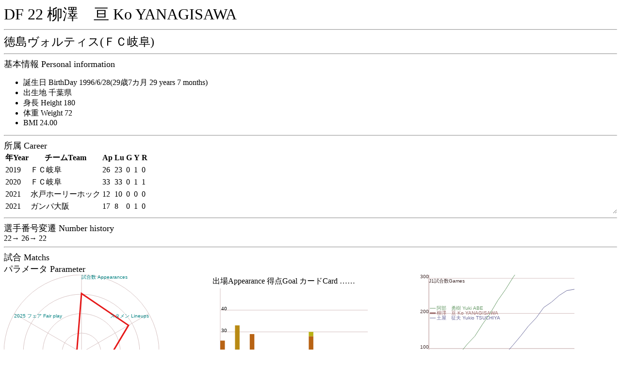

--- FILE ---
content_type: text/html
request_url: http://j-player.main.jp/pa/pa00032352.htm
body_size: 1566
content:
<html><head><meta charset="utf-8"/><link rel="stylesheet" href="playerall.css"><title>DF 22 柳澤　亘 Ko YANAGISAWA</title></head><body onload="calcBirthDay('1996/6/28',2025);playerAppearanceGraph(2025,5829,7676,4924,7046,2617,7676,1295,1871,456,1722,523,7676);draw2Graph([[19,[[0,0,26,0,0],[0,0,0,0,0],[0,0,1,0,0],]],[20,[[0,0,0,33,0],[0,0,0,0,0],[0,0,0,2,0],]],[21,[[15,2,12,0,0],[0,0,0,0,0],[1,0,0,0,0],]],[22,[[13,5,0,0,0],[0,1,0,0,0],[0,0,0,0,0],]],[23,[[3,1,0,0,0],[0,0,0,0,0],[0,0,0,0,0],]],[24,[[0,0,5,0,0],[0,0,1,0,0],[0,0,0,0,0],]],[25,[[0,1,27,0,2],[0,0,1,0,0],[0,0,2,0,0],]],],50);playergames([[25,26],[26,28],[27,30],],27.10546,31,'柳澤　亘 Ko YANAGISAWA');matchTable();"><font size="6">DF 22 柳澤　亘 Ko YANAGISAWA</font><hr><font size="5">徳島ヴォルティス(ＦＣ岐阜)</font><hr><script type="text/javascript" src="https://code.jquery.com/jquery-3.4.1.min.js"></script><script type="text/javascript" src="playerall.js"></script><script type="text/javascript" src="pa00032352.js"></script><font size="4">基本情報 Personal information</font><br><ul><li><label id="ageLabel">Birth Day</label></li><li>出生地 千葉県</li><li>身長 Height 180</li><li>体重 Weight 72</li><li>BMI 24.00</li></ul><hr><font size="4">所属 Career</font><br><div id="career"><table><tr><th>年Year</th><th>チームTeam</th><th>Ap</th><th>Lu</th><th>G</th><th>Y</th><th>R</th></tr><tr><td>2019</td><td>ＦＣ岐阜</td><td>26</td><td>23</td><td>0</td><td>1</td><td>0</td></tr><tr><td>2020</td><td>ＦＣ岐阜</td><td>33</td><td>33</td><td>0</td><td>1</td><td>1</td></tr><tr><td>2021</td><td>水戸ホーリーホック</td><td>12</td><td>10</td><td>0</td><td>0</td><td>0</td></tr><tr><td>2021</td><td>ガンバ大阪</td><td>17</td><td>8</td><td>0</td><td>1</td><td>0</td></tr><tr><td>2022</td><td>ガンバ大阪</td><td>18</td><td>11</td><td>1</td><td>0</td><td>0</td></tr><tr><td>2023</td><td>ガンバ大阪</td><td>4</td><td>0</td><td>0</td><td>0</td><td>0</td></tr><tr><td>2024</td><td>徳島ヴォルティス</td><td>5</td><td>1</td><td>1</td><td>0</td><td>0</td></tr><tr><td>2025</td><td>徳島ヴォルティス</td><td>30</td><td>6</td><td>1</td><td>2</td><td>0</td></tr></table></div><hr><font size="4">選手番号変遷 Number history</font><br>22→ 26→ 22<br><hr><font size="4">試合 Matchs</font><br><font size="4">パラメータ Parameter</font><br><div id="canvasw"><canvas id="playerAppearance" width="320" height="320">player appearance</canvas><br><table><tr><td>出場Appearance 得点Goal カードCard ……</td></tr><tr><td><canvas id="graph2" width="320" height="240">year graph</canvas></td></tr></table><br><table><tr><td>J1出場試合数/年齢図 Road to J1 300 Games</td></tr><tr><td><canvas id="playergames" width="320" height="240">player games</canvas></td></tr></table></div><hr><table id="matchtable"><tr><th>Date</th><th>home</th><th>sc</th><th>away</th><th>w/l</th><th>Min</th><th>G</th><th>Y</th><th>R</th></tr></table><span class="matchwindow">カテゴリー<label><input type="checkbox" checked id="matchj1">J1</label><label><input type="checkbox" checked id="matchjcup">JCup</label><label><input type="checkbox" checked id="matchj2">J2</label><label><input type="checkbox" checked id="matchj3">J3</label><label><input type="checkbox" checked id="matchother">Other</label><br>スタジアム<label><input type="checkbox" checked id="matchhome">Home</label><label><input type="checkbox" checked id="matchaway">Away</label><br>開始時<label><input type="checkbox" checked id="matchlineup">Lineup</label><label><input type="checkbox" checked id="matchbench">Bench</label><br>出場<label><input type="checkbox" checked id="matchwhole">Played whole match</label><label><input type="checkbox" checked id="matchsubin">Substitute in</label><label><input type="checkbox" checked id="matchsubout">out</label><label><input type="checkbox" checked id="matchonbench">on bench</label><br>得点<label><input type="checkbox" checked id="matchgoal">Goal</label><label><input type="checkbox" checked id="matchnogoal">No Goal</label><br>イエローカード<label><input type="checkbox" checked id="matchyellow">Yellow card</label><label><input type="checkbox" checked id="matchnoyellow">No Yellow card</label><br>レッドカード<label><input type="checkbox" checked id="matchred">Red card</label><label><input type="checkbox" checked id="matchnored">No Red card</label><br><button type="button" id="matchcheck" onclick="matchTable()">Check</button><hr></span><button type="button" id="matchwindow" onclick="matchdetail()">v</button></body></html>

--- FILE ---
content_type: text/css
request_url: http://j-player.main.jp/pa/playerall.css
body_size: 196
content:
#career{
    display: block;
    height: 128px;
    overflow-x: scroll;
    overflow-y: scroll;
    white-space: nowrap;
    resize: both;
    -webkit-overflow-scrolling: touch;
}

#canvasw{
    column-width: 320px;
}
#matchtable{
    display: block;
    height: 256px;
    overflow-x: scroll;
    overflow-y: scroll;
    white-space: nowrap;
    resize: both;
    -webkit-overflow-scrolling: touch;
}
.matchwindow{
    display:none;
}


--- FILE ---
content_type: application/javascript
request_url: http://j-player.main.jp/pa/pa00032352.js
body_size: 3521
content:
var matchList = [['25/12/13','ジェフユナイテッド千葉',1,0,'徳島ヴォルティス','●',13,90,0,0,0,1,345424,],['25/12/07','徳島ヴォルティス',1,1,'ジュビロ磐田','▲',63,120,0,0,0,0,345392,],['25/11/29','徳島ヴォルティス',1,1,'Ｖ・ファーレン長崎','▲',26,90,0,0,0,0,345380,],['25/11/23','ＲＢ大宮アルディージャ',1,2,'徳島ヴォルティス','◎',22,90,0,0,0,1,345412,],['25/11/09','徳島ヴォルティス',4,1,'ヴァンフォーレ甲府','◎',32,90,0,0,0,0,345380,],['25/11/02','サガン鳥栖',0,0,'徳島ヴォルティス','▲',90,90,0,0,0,1,344772,],['25/10/26','徳島ヴォルティス',0,1,'いわきＦＣ','●',11,90,0,0,0,0,345380,],['25/10/05','徳島ヴォルティス',1,0,'ＦＣ今治','◎',10,90,0,0,0,0,345380,],['25/09/28','カターレ富山',1,3,'徳島ヴォルティス','◎',20,90,0,0,0,1,345412,],['25/09/20','徳島ヴォルティス',1,2,'北海道コンサドーレ札幌','●',90,90,0,0,0,0,344740,],['25/09/15','ロアッソ熊本',2,1,'徳島ヴォルティス','●',45,90,0,0,0,1,345412,],['25/08/30','徳島ヴォルティス',1,1,'ブラウブリッツ秋田','▲',90,90,0,0,0,0,344740,],['25/08/23','徳島ヴォルティス',1,0,'モンテディオ山形','◎',90,90,0,0,0,0,344740,],['25/08/16','ジェフユナイテッド千葉',1,0,'徳島ヴォルティス','●',90,90,0,0,0,1,344772,],['25/08/10','ベガルタ仙台',0,2,'徳島ヴォルティス','◎',24,90,0,0,0,1,345412,],['25/08/02','徳島ヴォルティス',1,0,'愛媛ＦＣ','◎',13,90,0,0,0,0,345380,],['25/07/12','レノファ山口ＦＣ',0,0,'徳島ヴォルティス','▲',27,90,0,0,0,1,345412,],['25/07/05','徳島ヴォルティス',0,2,'藤枝ＭＹＦＣ','●',29,90,0,0,0,0,345380,],['25/06/28','水戸ホーリーホック',1,1,'徳島ヴォルティス','▲',20,90,0,0,0,1,345412,],['25/06/21','徳島ヴォルティス',2,0,'大分トリニータ','◎',10,90,0,1,0,0,312612,],['25/06/15','徳島ヴォルティス',3,3,'ジェフユナイテッド千葉','▲',33,90,0,0,0,0,345380,],['25/05/31','ＦＣ今治',0,1,'徳島ヴォルティス','◎',25,90,0,0,0,1,345412,],['25/05/25','徳島ヴォルティス',1,1,'ジュビロ磐田','▲',26,90,0,0,0,0,345380,],['25/05/18','愛媛ＦＣ',0,2,'徳島ヴォルティス','◎',32,90,1,0,0,1,337220,],['25/05/11','徳島ヴォルティス',2,0,'レノファ山口ＦＣ','◎',11,90,0,1,0,0,312612,],['25/05/06','徳島ヴォルティス',0,1,'サガン鳥栖','●',0,90,0,0,0,0,348452,],['25/04/29','ブラウブリッツ秋田',0,2,'徳島ヴォルティス','◎',90,90,0,0,0,1,344772,],['25/04/26','徳島ヴォルティス',1,0,'カターレ富山','◎',13,90,0,0,0,0,345380,],['25/04/20','徳島ヴォルティス',0,1,'水戸ホーリーホック','●',0,90,0,0,0,0,348452,],['25/04/13','大分トリニータ',1,1,'徳島ヴォルティス','▲',4,90,0,0,0,1,345412,],['25/04/09','ＦＣ今治',2,1,'徳島ヴォルティス','●',6,90,0,0,0,1,345410,],['25/03/02','いわきＦＣ',1,1,'徳島ヴォルティス','▲',34,90,0,0,0,1,345412,],['24/11/03','徳島ヴォルティス',1,0,'鹿児島ユナイテッドＦＣ','◎',42,90,0,0,0,0,347428,],['24/10/27','ザスパ群馬',0,2,'徳島ヴォルティス','◎',10,90,0,0,0,1,345412,],['24/10/20','徳島ヴォルティス',3,0,'藤枝ＭＹＦＣ','◎',25,90,0,0,0,0,345380,],['24/10/06','ロアッソ熊本',1,2,'徳島ヴォルティス','◎',7,90,1,0,0,1,337220,],['24/05/06','ファジアーノ岡山',1,2,'徳島ヴォルティス','◎',46,90,0,0,0,1,346308,],['24/05/03','徳島ヴォルティス',0,0,'愛媛ＦＣ','▲',0,90,0,0,0,0,348452,],['23/11/11','ガンバ大阪',1,2,'アビスパ福岡','●',0,90,0,0,0,0,348449,],['23/09/06','ガンバ大阪',0,1,'浦和レッズ','●',0,90,0,0,0,0,348450,],['23/08/06','川崎フロンターレ',3,4,'ガンバ大阪','◎',3,90,0,0,0,1,345409,],['23/07/16','ガンバ大阪',3,1,'柏レイソル','◎',1,90,0,0,0,0,345377,],['23/07/08','ガンバ大阪',1,0,'京都サンガF.C.','◎',0,90,0,0,0,0,348449,],['23/07/01','横浜ＦＣ',0,0,'ガンバ大阪','▲',0,90,0,0,0,1,348481,],['23/06/18','セレッソ大阪',0,1,'ガンバ大阪','◎',0,90,0,0,0,1,348482,],['23/06/11','ガンバ大阪',3,1,'ＦＣ東京','◎',1,90,0,0,0,0,345377,],['23/04/19','ＦＣ東京',1,0,'ガンバ大阪','●',10,90,0,0,0,1,345410,],['23/03/26','ガンバ大阪',1,1,'セレッソ大阪','▲',0,90,0,0,0,0,348450,],['22/07/06','湘南ベルマーレ',1,0,'ガンバ大阪','●',21,90,0,0,0,1,345409,],['22/06/26','北海道コンサドーレ札幌',1,0,'ガンバ大阪','●',0,90,0,0,0,1,348481,],['22/06/18','ガンバ大阪',1,2,'横浜Ｆ・マリノス','●',33,90,0,0,0,0,345377,],['22/05/29','サガン鳥栖',2,1,'ガンバ大阪','●',90,90,0,0,0,1,344769,],['22/05/21','セレッソ大阪',3,1,'ガンバ大阪','●',90,90,0,0,0,1,344769,],['22/05/14','柏レイソル',0,1,'ガンバ大阪','◎',90,90,0,0,0,1,344769,],['22/05/08','ガンバ大阪',2,0,'ヴィッセル神戸','◎',90,90,0,0,0,0,344737,],['22/05/04','ガンバ大阪',0,0,'北海道コンサドーレ札幌','▲',45,90,0,0,0,0,345377,],['22/04/29','ＦＣ東京',2,0,'ガンバ大阪','●',70,90,0,0,0,1,346305,],['22/04/23','セレッソ大阪',0,0,'ガンバ大阪','▲',90,90,0,0,0,1,344770,],['22/04/13','ガンバ大阪',2,0,'大分トリニータ','◎',90,90,0,0,0,0,344738,],['22/03/26','鹿島アントラーズ',4,1,'ガンバ大阪','●',80,90,0,0,0,1,346306,],['22/03/19','ガンバ大阪',2,3,'アビスパ福岡','●',45,90,0,0,0,0,345377,],['22/03/12','ジュビロ磐田',1,1,'ガンバ大阪','▲',10,90,0,0,0,1,345409,],['22/03/06','ガンバ大阪',2,2,'川崎フロンターレ','▲',13,90,0,0,0,0,345377,],['22/03/02','大分トリニータ',2,2,'ガンバ大阪','▲',90,90,0,0,0,1,344770,],['22/02/26','浦和レッズ',0,1,'ガンバ大阪','◎',46,90,0,0,0,1,346305,],['22/02/23','ガンバ大阪',2,3,'セレッソ大阪','●',45,90,1,0,0,0,337186,],['22/02/19','ガンバ大阪',1,3,'鹿島アントラーズ','●',73,90,0,0,0,0,346273,],['21/12/04','ガンバ大阪',0,0,'湘南ベルマーレ','▲',0,90,0,0,0,0,348449,],['21/11/27','川崎フロンターレ',4,1,'ガンバ大阪','●',79,90,0,0,0,1,346305,],['21/11/20','ガンバ大阪',1,3,'名古屋グランパス','●',45,90,0,1,0,0,312609,],['21/11/07','大分トリニータ',2,3,'ガンバ大阪','◎',1,90,0,0,0,1,345409,],['21/11/03','横浜Ｆ・マリノス',0,1,'ガンバ大阪','◎',71,90,0,0,0,1,346305,],['21/10/23','ガンバ大阪',1,0,'サガン鳥栖','◎',12,90,0,0,0,0,345377,],['21/10/16','浦和レッズ',1,1,'ガンバ大阪','▲',21,90,0,0,0,1,345409,],['21/10/02','ガンバ大阪',1,5,'北海道コンサドーレ札幌','●',46,90,0,0,0,0,346273,],['21/09/26','ガンバ大阪',2,1,'柏レイソル','◎',76,90,0,0,0,0,346273,],['21/09/18','鹿島アントラーズ',3,1,'ガンバ大阪','●',21,90,0,0,0,1,345409,],['21/09/12','ガンバ大阪',2,3,'ベガルタ仙台','●',28,90,0,0,0,0,345377,],['21/09/05','ガンバ大阪',0,4,'セレッソ大阪','●',63,90,0,0,0,0,346274,],['21/09/01','セレッソ大阪',0,1,'ガンバ大阪','◎',24,90,0,0,0,1,345410,],['21/08/28','ガンバ大阪',0,1,'セレッソ大阪','●',90,90,0,0,0,0,344737,],['21/08/21','ガンバ大阪',0,0,'ＦＣ東京','▲',18,90,0,0,0,0,345377,],['21/08/13','清水エスパルス',0,1,'ガンバ大阪','◎',76,90,0,0,0,1,346305,],['21/08/06','ガンバ大阪',2,3,'横浜Ｆ・マリノス','●',90,90,0,0,0,0,344737,],['21/08/03','ベガルタ仙台',0,1,'ガンバ大阪','◎',24,90,0,0,0,1,345409,],['21/07/17','松本山雅ＦＣ',0,1,'水戸ホーリーホック','◎',90,90,0,0,0,1,344772,],['21/07/11','ＦＣ町田ゼルビア',2,1,'水戸ホーリーホック','●',73,90,0,0,0,1,346308,],['21/07/03','水戸ホーリーホック',0,0,'レノファ山口ＦＣ','▲',81,90,0,0,0,0,346276,],['21/06/26','アルビレックス新潟',0,0,'水戸ホーリーホック','▲',4,90,0,0,0,1,345412,],['21/04/17','ファジアーノ岡山',1,2,'水戸ホーリーホック','◎',76,90,0,0,0,1,346308,],['21/04/11','水戸ホーリーホック',0,2,'ＦＣ琉球','●',90,90,0,0,0,0,344740,],['21/04/04','東京ヴェルディ',2,1,'水戸ホーリーホック','●',90,90,0,0,0,1,344772,],['21/03/28','水戸ホーリーホック',3,0,'松本山雅ＦＣ','◎',90,90,0,0,0,0,344740,],['21/03/21','水戸ホーリーホック',3,0,'ＦＣ町田ゼルビア','◎',90,90,0,0,0,0,344740,],['21/03/13','ジュビロ磐田',3,2,'水戸ホーリーホック','●',90,90,0,0,0,1,344772,],['21/03/06','ギラヴァンツ北九州',1,2,'水戸ホーリーホック','◎',90,90,0,0,0,1,344772,],['21/02/28','水戸ホーリーホック',1,2,'大宮アルディージャ','●',16,90,0,0,0,0,345380,],['20/12/20','ガンバ大阪Ｕ－２３',2,1,'ＦＣ岐阜','●',90,90,0,0,0,1,344776,],['20/12/13','ＡＣ長野パルセイロ',0,0,'ＦＣ岐阜','▲',90,90,0,0,0,1,344776,],['20/12/09','ＦＣ岐阜',1,0,'ヴァンラーレ八戸','◎',90,90,0,0,0,0,344744,],['20/11/28','カマタマーレ讃岐',0,1,'ＦＣ岐阜','◎',66,90,0,0,1,1,213704,],['20/11/21','ＦＣ岐阜',2,1,'藤枝ＭＹＦＣ','◎',90,90,0,0,0,0,344744,],['20/11/18','ＦＣ岐阜',3,0,'セレッソ大阪Ｕ－２３','◎',90,90,0,0,0,0,344744,],['20/11/14','ブラウブリッツ秋田',1,0,'ＦＣ岐阜','●',90,90,0,0,0,1,344776,],['20/11/08','ＦＣ岐阜',0,0,'カターレ富山','▲',90,90,0,0,0,0,344744,],['20/11/04','Ｙ．Ｓ．Ｃ．Ｃ．横浜',1,1,'ＦＣ岐阜','▲',90,90,0,0,0,1,344776,],['20/10/31','ＦＣ岐阜',1,1,'ＳＣ相模原','▲',90,90,0,0,0,0,344744,],['20/10/25','いわてグルージャ盛岡',0,4,'ＦＣ岐阜','◎',90,90,0,0,0,1,344776,],['20/10/18','ＦＣ岐阜',1,2,'福島ユナイテッドＦＣ','●',90,90,0,0,0,0,344744,],['20/10/14','ＦＣ岐阜',0,5,'ブラウブリッツ秋田','●',90,90,0,0,0,0,344744,],['20/10/11','ＦＣ岐阜',0,1,'鹿児島ユナイテッドＦＣ','●',85,90,0,0,0,0,346280,],['20/10/07','ＦＣ今治',2,3,'ＦＣ岐阜','◎',90,90,0,1,0,1,312008,],['20/10/04','ロアッソ熊本',2,3,'ＦＣ岐阜','◎',90,90,0,0,0,1,344776,],['20/09/27','ＦＣ岐阜',3,1,'アスルクラロ沼津','◎',90,90,0,0,0,0,344744,],['20/09/22','カターレ富山',1,2,'ＦＣ岐阜','◎',90,90,0,0,0,1,344776,],['20/09/19','ＦＣ岐阜',0,2,'ＡＣ長野パルセイロ','●',89,90,0,0,0,0,346280,],['20/09/13','ヴァンラーレ八戸',0,3,'ＦＣ岐阜','◎',89,90,0,0,0,1,346312,],['20/09/09','福島ユナイテッドＦＣ',0,2,'ＦＣ岐阜','◎',90,90,0,0,0,1,344776,],['20/09/06','アスルクラロ沼津',1,1,'ＦＣ岐阜','▲',90,90,0,0,0,1,344776,],['20/09/02','ＦＣ岐阜',3,2,'Ｙ．Ｓ．Ｃ．Ｃ．横浜','◎',90,90,0,0,0,0,344744,],['20/08/15','ＳＣ相模原',3,1,'ＦＣ岐阜','●',90,90,0,0,0,1,344776,],['20/08/08','ＦＣ岐阜',1,1,'いわてグルージャ盛岡','▲',90,90,0,0,0,0,344744,],['20/08/02','藤枝ＭＹＦＣ',3,1,'ＦＣ岐阜','●',81,90,0,0,0,1,346312,],['20/07/29','鹿児島ユナイテッドＦＣ',0,4,'ＦＣ岐阜','◎',90,90,0,0,0,1,344776,],['20/07/26','ＦＣ岐阜',3,0,'ガンバ大阪Ｕ－２３','◎',90,90,0,0,0,0,344744,],['20/07/19','ＦＣ岐阜',1,0,'ロアッソ熊本','◎',90,90,0,0,0,0,344744,],['20/07/15','セレッソ大阪Ｕ－２３',2,0,'ＦＣ岐阜','●',90,90,0,0,0,1,344776,],['20/07/11','ＦＣ岐阜',1,1,'カマタマーレ讃岐','▲',90,90,0,0,0,0,344744,],['20/07/05','ガイナーレ鳥取',2,3,'ＦＣ岐阜','◎',90,90,0,0,0,1,344776,],['20/06/27','ＦＣ岐阜',0,0,'ＦＣ今治','▲',90,90,0,0,0,0,344744,],['19/11/24','東京ヴェルディ',5,1,'ＦＣ岐阜','●',52,90,0,0,0,1,346308,],['19/11/16','ＦＣ岐阜',1,3,'ヴァンフォーレ甲府','●',90,90,0,0,0,0,344740,],['19/11/09','アルビレックス新潟',2,0,'ＦＣ岐阜','●',3,90,0,0,0,1,345412,],['19/11/02','ＦＣ岐阜',0,7,'徳島ヴォルティス','●',0,90,0,0,0,0,348452,],['19/10/30','鹿児島ユナイテッドＦＣ',1,0,'ＦＣ岐阜','●',21,90,0,0,0,1,345412,],['19/10/27','ＦＣ町田ゼルビア',0,0,'ＦＣ岐阜','▲',64,90,0,0,0,1,346308,],['19/10/20','ＦＣ岐阜',2,0,'愛媛ＦＣ','◎',84,90,0,0,0,0,346276,],['19/09/22','水戸ホーリーホック',1,0,'ＦＣ岐阜','●',62,90,0,0,0,1,346308,],['19/09/14','ファジアーノ岡山',2,0,'ＦＣ岐阜','●',90,90,0,0,0,1,344772,],['19/09/07','ＦＣ岐阜',0,0,'栃木ＳＣ','▲',90,90,0,0,0,0,344740,],['19/08/31','ＦＣ琉球',1,2,'ＦＣ岐阜','◎',90,90,0,0,0,1,344772,],['19/08/25','ＦＣ岐阜',0,4,'柏レイソル','●',90,90,0,0,0,0,344740,],['19/08/17','ツエーゲン金沢',2,1,'ＦＣ岐阜','●',0,90,0,0,0,1,348484,],['19/08/11','ＦＣ岐阜',0,2,'アビスパ福岡','●',59,90,0,0,0,0,346276,],['19/08/04','Ｖ・ファーレン長崎',1,3,'ＦＣ岐阜','◎',90,90,0,0,0,1,344772,],['19/07/31','ＦＣ岐阜',0,0,'大宮アルディージャ','▲',90,90,0,0,0,0,344740,],['19/07/27','京都サンガF.C.',2,1,'ＦＣ岐阜','●',15,90,0,0,0,1,345412,],['19/06/15','大宮アルディージャ',2,1,'ＦＣ岐阜','●',38,90,0,0,0,1,346308,],['19/06/08','ＦＣ岐阜',1,3,'アルビレックス新潟','●',90,90,0,0,0,0,344740,],['19/06/01','柏レイソル',1,0,'ＦＣ岐阜','●',90,90,0,0,0,1,344772,],['19/05/26','ＦＣ岐阜',1,2,'ＦＣ町田ゼルビア','●',90,90,0,0,0,0,344740,],['19/05/19','ジェフユナイテッド千葉',5,1,'ＦＣ岐阜','●',90,90,0,0,0,1,344772,],['19/05/12','ＦＣ岐阜',2,3,'ツエーゲン金沢','●',90,90,0,0,0,0,344740,],['19/05/05','ＦＣ岐阜',2,1,'ＦＣ琉球','◎',90,90,0,0,0,0,344740,],['19/03/17','ＦＣ岐阜',0,0,'鹿児島ユナイテッドＦＣ','▲',65,90,0,0,0,0,346276,],['19/03/09','ＦＣ岐阜',2,1,'ファジアーノ岡山','◎',90,90,0,1,0,0,311972,],['19/03/03','徳島ヴォルティス',1,0,'ＦＣ岐阜','●',90,90,0,0,0,1,344772,],['19/02/24','ＦＣ岐阜',2,0,'モンテディオ山形','◎',90,90,0,0,0,0,344740,],];function matchTable(){
    var list = document.getElementById('matchtable');
    while(list.childElementCount > 1){
      list.removeChild(list.lastChild);
    }
    var matchcategory = parseInt(
    (document.getElementById('matchj1').checked ? 1 : 0) |
    (document.getElementById('matchjcup').checked ? 0x02 : 0) |
    (document.getElementById('matchj2').checked ? 0x04 : 0) |
    (document.getElementById('matchj3').checked ? 0x08 : 0) |
    (document.getElementById('matchother').checked ? 0x10 : 0));
    var matchstadium = parseInt(
    (document.getElementById('matchhome').checked ? 0x20 : 0) |
    (document.getElementById('matchaway').checked ? 0x40 : 0));
    var matchstart = parseInt(
    (document.getElementById('matchlineup').checked ? 0x80 : 0) |
    (document.getElementById('matchbench').checked ? 0x100 : 0));
    var matchwhole = parseInt(
    (document.getElementById('matchwhole').checked ? 0x200 : 0) |
    (document.getElementById('matchsubin').checked ? 0x400 : 0) |
    (document.getElementById('matchsubout').checked ? 0x800 : 0) |
    (document.getElementById('matchonbench').checked ? 0x1000 : 0));
    var matchgoal = parseInt(
    (document.getElementById('matchgoal').checked ? 0x2000 : 0) |
    (document.getElementById('matchnogoal').checked ? 0x4000 : 0));
    var matchyellow = parseInt(
    (document.getElementById('matchyellow').checked ? 0x8000 : 0) |
    (document.getElementById('matchnoyellow').checked ? 0x10000 : 0));
    var matchred = parseInt(
    (document.getElementById('matchred').checked ? 0x20000 : 0) |
    (document.getElementById('matchnored').checked ? 0x40000 : 0));
    
      matchList.forEach(function(v){
        var bt = parseInt(v[12]);
        if ((bt & matchcategory) != 0 // league
        && (bt & matchstadium) != 0 // h/w
        && (bt & matchstart) != 0 // app
        && (bt & matchwhole) != 0 // full
        && (bt & matchgoal) != 0 // goal
        && (bt & matchyellow) != 0 // yellow
        && (bt & matchred) != 0 /* red*/){
          var side = v[11];
          var sb = "<tr>";
          // date
          sb+="<td>"+v[0]+"</td>";
          // home
          if (side == 0){
            sb+="<td><b>"+v[1]+"</b></td>";
          }else{
            sb+="<td>"+v[1]+"</td>";
          }
          // score
          sb+="<td>"+v[2]+"-"+v[3]+"</td>";
          // away
          if (side == 1){
            sb+="<td><b>"+v[4]+"</b></td>";
          }else{
            sb+="<td>"+v[4]+"</td>";
          }
          // win/lose
          sb+="<td>"+v[5]+"</td>";
          // time
          sb+="<td>"+v[6]+"/"+v[7]+"</td>";
          // goal
          if (v[8] == 0){
            sb+="<td/>";
          }else{
            sb+="<td>"+v[8]+"</td>";
          }
          // yellow
          if (v[9]==0){
            sb+="<td/>";
          }else{
            sb+="<td>"+v[9]+"</td>";
          }
          // red
          if (v[10]==0){
            sb+="<td/>";
          }else{
            sb+="<td>"+v[10]+"</td>";
          }
          sb+="</tr>"
          list.insertAdjacentHTML('beforeend', sb)
        }
        })
  }
  